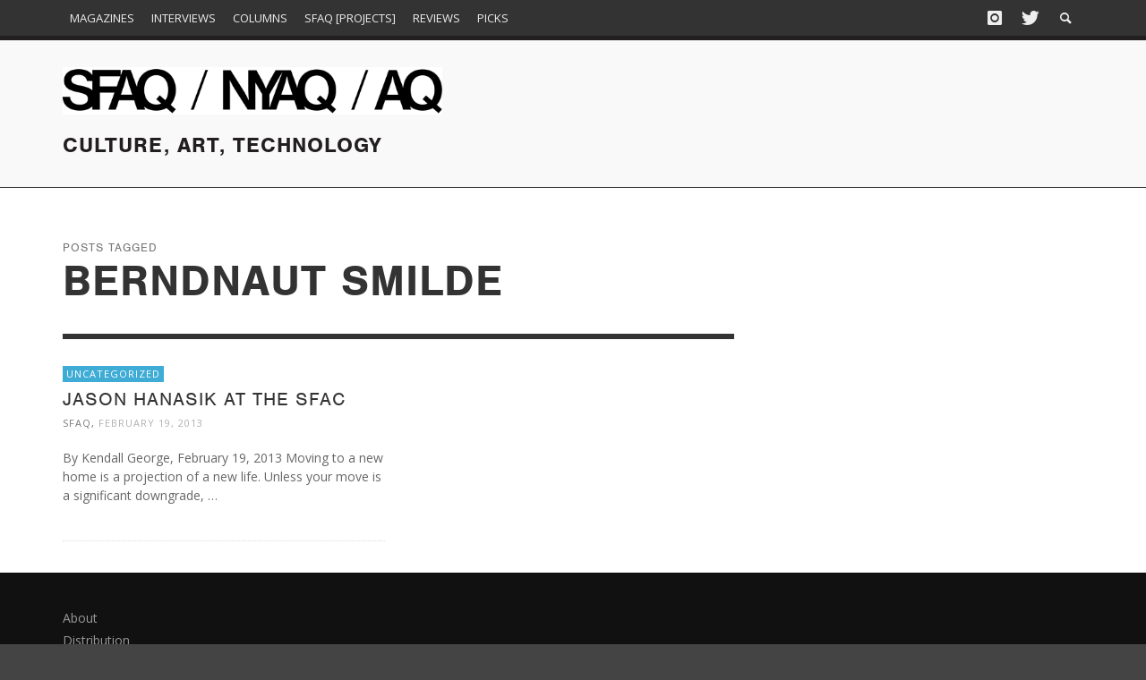

--- FILE ---
content_type: text/html; charset=UTF-8
request_url: https://www.sfaq.us/tag/berndnaut-smilde/
body_size: 13260
content:
<!DOCTYPE html>
<!--[if lt IE 7]>      <html class="no-js lt-ie9 lt-ie8 lt-ie7" lang="en-US"> <![endif]-->
<!--[if IE 7]>         <html class="no-js lt-ie9 lt-ie8" lang="en-US"> <![endif]-->
<!--[if IE 8]>         <html class="no-js lt-ie9" lang="en-US"> <![endif]-->
<!--[if gt IE 8]><!--> <html class="no-js" lang="en-US"> <!--<![endif]-->
	<head>
		<title>Berndnaut Smilde Archives - SFAQ &amp; NYAQ Publications</title>
		
		<!-- Default Meta Tags -->
		<meta charset="UTF-8">

<link href="//www.google-analytics.com" rel="dns-prefetch">

<meta http-equiv="X-UA-Compatible" content="IE=edge,chrome=1">

<meta name="viewport" content="width=device-width,initial-scale=1.0,user-scalable=yes">

<meta name="description" content="Culture, Art, Technology ">
		




<link rel="pingback" href="https://www.sfaq.us/xmlrpc.php" />

<link rel="alternate" href="https://www.sfaq.us/2013/02/jason-hanasik-at-the-sfac/" hreflang="en-us" />

		
		<!-- css + javascript -->
		<meta name='robots' content='index, follow, max-image-preview:large, max-snippet:-1, max-video-preview:-1' />

	<!-- This site is optimized with the Yoast SEO plugin v26.6 - https://yoast.com/wordpress/plugins/seo/ -->
	<link rel="canonical" href="https://www.sfaq.us/tag/berndnaut-smilde/" />
	<meta property="og:locale" content="en_US" />
	<meta property="og:type" content="article" />
	<meta property="og:title" content="Berndnaut Smilde Archives - SFAQ &amp; NYAQ Publications" />
	<meta property="og:url" content="https://www.sfaq.us/tag/berndnaut-smilde/" />
	<meta property="og:site_name" content="SFAQ &amp; NYAQ Publications" />
	<meta name="twitter:card" content="summary_large_image" />
	<script type="application/ld+json" class="yoast-schema-graph">{"@context":"https://schema.org","@graph":[{"@type":"CollectionPage","@id":"https://www.sfaq.us/tag/berndnaut-smilde/","url":"https://www.sfaq.us/tag/berndnaut-smilde/","name":"Berndnaut Smilde Archives - SFAQ &amp; NYAQ Publications","isPartOf":{"@id":"https://www.sfaq.us/#website"},"breadcrumb":{"@id":"https://www.sfaq.us/tag/berndnaut-smilde/#breadcrumb"},"inLanguage":"en-US"},{"@type":"BreadcrumbList","@id":"https://www.sfaq.us/tag/berndnaut-smilde/#breadcrumb","itemListElement":[{"@type":"ListItem","position":1,"name":"Home","item":"https://www.sfaq.us/"},{"@type":"ListItem","position":2,"name":"Berndnaut Smilde"}]},{"@type":"WebSite","@id":"https://www.sfaq.us/#website","url":"https://www.sfaq.us/","name":"https://www.sfaq.us/","description":"Culture, Art, Technology ","publisher":{"@id":"https://www.sfaq.us/#organization"},"potentialAction":[{"@type":"SearchAction","target":{"@type":"EntryPoint","urlTemplate":"https://www.sfaq.us/?s={search_term_string}"},"query-input":{"@type":"PropertyValueSpecification","valueRequired":true,"valueName":"search_term_string"}}],"inLanguage":"en-US"},{"@type":"Organization","@id":"https://www.sfaq.us/#organization","name":"SFAQ & NYAQ Publications","url":"https://www.sfaq.us/","logo":{"@type":"ImageObject","inLanguage":"en-US","@id":"https://www.sfaq.us/#/schema/logo/image/","url":"https://www.sfaq.us/wp-content/uploads/2016/09/cropped-square-FB-01.png","contentUrl":"https://www.sfaq.us/wp-content/uploads/2016/09/cropped-square-FB-01.png","width":512,"height":512,"caption":"SFAQ & NYAQ Publications"},"image":{"@id":"https://www.sfaq.us/#/schema/logo/image/"},"sameAs":["https://www.facebook.com/people/SFAQ/100076315726249/"]}]}</script>
	<!-- / Yoast SEO plugin. -->


<link rel="alternate" type="application/rss+xml" title="SFAQ &amp; NYAQ Publications &raquo; Feed" href="https://www.sfaq.us/feed/" />
<link rel="alternate" type="application/rss+xml" title="SFAQ &amp; NYAQ Publications &raquo; Comments Feed" href="https://www.sfaq.us/comments/feed/" />
<link rel="alternate" type="application/rss+xml" title="SFAQ &amp; NYAQ Publications &raquo; Berndnaut Smilde Tag Feed" href="https://www.sfaq.us/tag/berndnaut-smilde/feed/" />
<style id='wp-img-auto-sizes-contain-inline-css' type='text/css'>
img:is([sizes=auto i],[sizes^="auto," i]){contain-intrinsic-size:3000px 1500px}
/*# sourceURL=wp-img-auto-sizes-contain-inline-css */
</style>
<style id='wp-emoji-styles-inline-css' type='text/css'>

	img.wp-smiley, img.emoji {
		display: inline !important;
		border: none !important;
		box-shadow: none !important;
		height: 1em !important;
		width: 1em !important;
		margin: 0 0.07em !important;
		vertical-align: -0.1em !important;
		background: none !important;
		padding: 0 !important;
	}
/*# sourceURL=wp-emoji-styles-inline-css */
</style>
<style id='wp-block-library-inline-css' type='text/css'>
:root{--wp-block-synced-color:#7a00df;--wp-block-synced-color--rgb:122,0,223;--wp-bound-block-color:var(--wp-block-synced-color);--wp-editor-canvas-background:#ddd;--wp-admin-theme-color:#007cba;--wp-admin-theme-color--rgb:0,124,186;--wp-admin-theme-color-darker-10:#006ba1;--wp-admin-theme-color-darker-10--rgb:0,107,160.5;--wp-admin-theme-color-darker-20:#005a87;--wp-admin-theme-color-darker-20--rgb:0,90,135;--wp-admin-border-width-focus:2px}@media (min-resolution:192dpi){:root{--wp-admin-border-width-focus:1.5px}}.wp-element-button{cursor:pointer}:root .has-very-light-gray-background-color{background-color:#eee}:root .has-very-dark-gray-background-color{background-color:#313131}:root .has-very-light-gray-color{color:#eee}:root .has-very-dark-gray-color{color:#313131}:root .has-vivid-green-cyan-to-vivid-cyan-blue-gradient-background{background:linear-gradient(135deg,#00d084,#0693e3)}:root .has-purple-crush-gradient-background{background:linear-gradient(135deg,#34e2e4,#4721fb 50%,#ab1dfe)}:root .has-hazy-dawn-gradient-background{background:linear-gradient(135deg,#faaca8,#dad0ec)}:root .has-subdued-olive-gradient-background{background:linear-gradient(135deg,#fafae1,#67a671)}:root .has-atomic-cream-gradient-background{background:linear-gradient(135deg,#fdd79a,#004a59)}:root .has-nightshade-gradient-background{background:linear-gradient(135deg,#330968,#31cdcf)}:root .has-midnight-gradient-background{background:linear-gradient(135deg,#020381,#2874fc)}:root{--wp--preset--font-size--normal:16px;--wp--preset--font-size--huge:42px}.has-regular-font-size{font-size:1em}.has-larger-font-size{font-size:2.625em}.has-normal-font-size{font-size:var(--wp--preset--font-size--normal)}.has-huge-font-size{font-size:var(--wp--preset--font-size--huge)}.has-text-align-center{text-align:center}.has-text-align-left{text-align:left}.has-text-align-right{text-align:right}.has-fit-text{white-space:nowrap!important}#end-resizable-editor-section{display:none}.aligncenter{clear:both}.items-justified-left{justify-content:flex-start}.items-justified-center{justify-content:center}.items-justified-right{justify-content:flex-end}.items-justified-space-between{justify-content:space-between}.screen-reader-text{border:0;clip-path:inset(50%);height:1px;margin:-1px;overflow:hidden;padding:0;position:absolute;width:1px;word-wrap:normal!important}.screen-reader-text:focus{background-color:#ddd;clip-path:none;color:#444;display:block;font-size:1em;height:auto;left:5px;line-height:normal;padding:15px 23px 14px;text-decoration:none;top:5px;width:auto;z-index:100000}html :where(.has-border-color){border-style:solid}html :where([style*=border-top-color]){border-top-style:solid}html :where([style*=border-right-color]){border-right-style:solid}html :where([style*=border-bottom-color]){border-bottom-style:solid}html :where([style*=border-left-color]){border-left-style:solid}html :where([style*=border-width]){border-style:solid}html :where([style*=border-top-width]){border-top-style:solid}html :where([style*=border-right-width]){border-right-style:solid}html :where([style*=border-bottom-width]){border-bottom-style:solid}html :where([style*=border-left-width]){border-left-style:solid}html :where(img[class*=wp-image-]){height:auto;max-width:100%}:where(figure){margin:0 0 1em}html :where(.is-position-sticky){--wp-admin--admin-bar--position-offset:var(--wp-admin--admin-bar--height,0px)}@media screen and (max-width:600px){html :where(.is-position-sticky){--wp-admin--admin-bar--position-offset:0px}}

/*# sourceURL=wp-block-library-inline-css */
</style><style id='global-styles-inline-css' type='text/css'>
:root{--wp--preset--aspect-ratio--square: 1;--wp--preset--aspect-ratio--4-3: 4/3;--wp--preset--aspect-ratio--3-4: 3/4;--wp--preset--aspect-ratio--3-2: 3/2;--wp--preset--aspect-ratio--2-3: 2/3;--wp--preset--aspect-ratio--16-9: 16/9;--wp--preset--aspect-ratio--9-16: 9/16;--wp--preset--color--black: #000000;--wp--preset--color--cyan-bluish-gray: #abb8c3;--wp--preset--color--white: #ffffff;--wp--preset--color--pale-pink: #f78da7;--wp--preset--color--vivid-red: #cf2e2e;--wp--preset--color--luminous-vivid-orange: #ff6900;--wp--preset--color--luminous-vivid-amber: #fcb900;--wp--preset--color--light-green-cyan: #7bdcb5;--wp--preset--color--vivid-green-cyan: #00d084;--wp--preset--color--pale-cyan-blue: #8ed1fc;--wp--preset--color--vivid-cyan-blue: #0693e3;--wp--preset--color--vivid-purple: #9b51e0;--wp--preset--gradient--vivid-cyan-blue-to-vivid-purple: linear-gradient(135deg,rgb(6,147,227) 0%,rgb(155,81,224) 100%);--wp--preset--gradient--light-green-cyan-to-vivid-green-cyan: linear-gradient(135deg,rgb(122,220,180) 0%,rgb(0,208,130) 100%);--wp--preset--gradient--luminous-vivid-amber-to-luminous-vivid-orange: linear-gradient(135deg,rgb(252,185,0) 0%,rgb(255,105,0) 100%);--wp--preset--gradient--luminous-vivid-orange-to-vivid-red: linear-gradient(135deg,rgb(255,105,0) 0%,rgb(207,46,46) 100%);--wp--preset--gradient--very-light-gray-to-cyan-bluish-gray: linear-gradient(135deg,rgb(238,238,238) 0%,rgb(169,184,195) 100%);--wp--preset--gradient--cool-to-warm-spectrum: linear-gradient(135deg,rgb(74,234,220) 0%,rgb(151,120,209) 20%,rgb(207,42,186) 40%,rgb(238,44,130) 60%,rgb(251,105,98) 80%,rgb(254,248,76) 100%);--wp--preset--gradient--blush-light-purple: linear-gradient(135deg,rgb(255,206,236) 0%,rgb(152,150,240) 100%);--wp--preset--gradient--blush-bordeaux: linear-gradient(135deg,rgb(254,205,165) 0%,rgb(254,45,45) 50%,rgb(107,0,62) 100%);--wp--preset--gradient--luminous-dusk: linear-gradient(135deg,rgb(255,203,112) 0%,rgb(199,81,192) 50%,rgb(65,88,208) 100%);--wp--preset--gradient--pale-ocean: linear-gradient(135deg,rgb(255,245,203) 0%,rgb(182,227,212) 50%,rgb(51,167,181) 100%);--wp--preset--gradient--electric-grass: linear-gradient(135deg,rgb(202,248,128) 0%,rgb(113,206,126) 100%);--wp--preset--gradient--midnight: linear-gradient(135deg,rgb(2,3,129) 0%,rgb(40,116,252) 100%);--wp--preset--font-size--small: 13px;--wp--preset--font-size--medium: 20px;--wp--preset--font-size--large: 36px;--wp--preset--font-size--x-large: 42px;--wp--preset--spacing--20: 0.44rem;--wp--preset--spacing--30: 0.67rem;--wp--preset--spacing--40: 1rem;--wp--preset--spacing--50: 1.5rem;--wp--preset--spacing--60: 2.25rem;--wp--preset--spacing--70: 3.38rem;--wp--preset--spacing--80: 5.06rem;--wp--preset--shadow--natural: 6px 6px 9px rgba(0, 0, 0, 0.2);--wp--preset--shadow--deep: 12px 12px 50px rgba(0, 0, 0, 0.4);--wp--preset--shadow--sharp: 6px 6px 0px rgba(0, 0, 0, 0.2);--wp--preset--shadow--outlined: 6px 6px 0px -3px rgb(255, 255, 255), 6px 6px rgb(0, 0, 0);--wp--preset--shadow--crisp: 6px 6px 0px rgb(0, 0, 0);}:where(.is-layout-flex){gap: 0.5em;}:where(.is-layout-grid){gap: 0.5em;}body .is-layout-flex{display: flex;}.is-layout-flex{flex-wrap: wrap;align-items: center;}.is-layout-flex > :is(*, div){margin: 0;}body .is-layout-grid{display: grid;}.is-layout-grid > :is(*, div){margin: 0;}:where(.wp-block-columns.is-layout-flex){gap: 2em;}:where(.wp-block-columns.is-layout-grid){gap: 2em;}:where(.wp-block-post-template.is-layout-flex){gap: 1.25em;}:where(.wp-block-post-template.is-layout-grid){gap: 1.25em;}.has-black-color{color: var(--wp--preset--color--black) !important;}.has-cyan-bluish-gray-color{color: var(--wp--preset--color--cyan-bluish-gray) !important;}.has-white-color{color: var(--wp--preset--color--white) !important;}.has-pale-pink-color{color: var(--wp--preset--color--pale-pink) !important;}.has-vivid-red-color{color: var(--wp--preset--color--vivid-red) !important;}.has-luminous-vivid-orange-color{color: var(--wp--preset--color--luminous-vivid-orange) !important;}.has-luminous-vivid-amber-color{color: var(--wp--preset--color--luminous-vivid-amber) !important;}.has-light-green-cyan-color{color: var(--wp--preset--color--light-green-cyan) !important;}.has-vivid-green-cyan-color{color: var(--wp--preset--color--vivid-green-cyan) !important;}.has-pale-cyan-blue-color{color: var(--wp--preset--color--pale-cyan-blue) !important;}.has-vivid-cyan-blue-color{color: var(--wp--preset--color--vivid-cyan-blue) !important;}.has-vivid-purple-color{color: var(--wp--preset--color--vivid-purple) !important;}.has-black-background-color{background-color: var(--wp--preset--color--black) !important;}.has-cyan-bluish-gray-background-color{background-color: var(--wp--preset--color--cyan-bluish-gray) !important;}.has-white-background-color{background-color: var(--wp--preset--color--white) !important;}.has-pale-pink-background-color{background-color: var(--wp--preset--color--pale-pink) !important;}.has-vivid-red-background-color{background-color: var(--wp--preset--color--vivid-red) !important;}.has-luminous-vivid-orange-background-color{background-color: var(--wp--preset--color--luminous-vivid-orange) !important;}.has-luminous-vivid-amber-background-color{background-color: var(--wp--preset--color--luminous-vivid-amber) !important;}.has-light-green-cyan-background-color{background-color: var(--wp--preset--color--light-green-cyan) !important;}.has-vivid-green-cyan-background-color{background-color: var(--wp--preset--color--vivid-green-cyan) !important;}.has-pale-cyan-blue-background-color{background-color: var(--wp--preset--color--pale-cyan-blue) !important;}.has-vivid-cyan-blue-background-color{background-color: var(--wp--preset--color--vivid-cyan-blue) !important;}.has-vivid-purple-background-color{background-color: var(--wp--preset--color--vivid-purple) !important;}.has-black-border-color{border-color: var(--wp--preset--color--black) !important;}.has-cyan-bluish-gray-border-color{border-color: var(--wp--preset--color--cyan-bluish-gray) !important;}.has-white-border-color{border-color: var(--wp--preset--color--white) !important;}.has-pale-pink-border-color{border-color: var(--wp--preset--color--pale-pink) !important;}.has-vivid-red-border-color{border-color: var(--wp--preset--color--vivid-red) !important;}.has-luminous-vivid-orange-border-color{border-color: var(--wp--preset--color--luminous-vivid-orange) !important;}.has-luminous-vivid-amber-border-color{border-color: var(--wp--preset--color--luminous-vivid-amber) !important;}.has-light-green-cyan-border-color{border-color: var(--wp--preset--color--light-green-cyan) !important;}.has-vivid-green-cyan-border-color{border-color: var(--wp--preset--color--vivid-green-cyan) !important;}.has-pale-cyan-blue-border-color{border-color: var(--wp--preset--color--pale-cyan-blue) !important;}.has-vivid-cyan-blue-border-color{border-color: var(--wp--preset--color--vivid-cyan-blue) !important;}.has-vivid-purple-border-color{border-color: var(--wp--preset--color--vivid-purple) !important;}.has-vivid-cyan-blue-to-vivid-purple-gradient-background{background: var(--wp--preset--gradient--vivid-cyan-blue-to-vivid-purple) !important;}.has-light-green-cyan-to-vivid-green-cyan-gradient-background{background: var(--wp--preset--gradient--light-green-cyan-to-vivid-green-cyan) !important;}.has-luminous-vivid-amber-to-luminous-vivid-orange-gradient-background{background: var(--wp--preset--gradient--luminous-vivid-amber-to-luminous-vivid-orange) !important;}.has-luminous-vivid-orange-to-vivid-red-gradient-background{background: var(--wp--preset--gradient--luminous-vivid-orange-to-vivid-red) !important;}.has-very-light-gray-to-cyan-bluish-gray-gradient-background{background: var(--wp--preset--gradient--very-light-gray-to-cyan-bluish-gray) !important;}.has-cool-to-warm-spectrum-gradient-background{background: var(--wp--preset--gradient--cool-to-warm-spectrum) !important;}.has-blush-light-purple-gradient-background{background: var(--wp--preset--gradient--blush-light-purple) !important;}.has-blush-bordeaux-gradient-background{background: var(--wp--preset--gradient--blush-bordeaux) !important;}.has-luminous-dusk-gradient-background{background: var(--wp--preset--gradient--luminous-dusk) !important;}.has-pale-ocean-gradient-background{background: var(--wp--preset--gradient--pale-ocean) !important;}.has-electric-grass-gradient-background{background: var(--wp--preset--gradient--electric-grass) !important;}.has-midnight-gradient-background{background: var(--wp--preset--gradient--midnight) !important;}.has-small-font-size{font-size: var(--wp--preset--font-size--small) !important;}.has-medium-font-size{font-size: var(--wp--preset--font-size--medium) !important;}.has-large-font-size{font-size: var(--wp--preset--font-size--large) !important;}.has-x-large-font-size{font-size: var(--wp--preset--font-size--x-large) !important;}
/*# sourceURL=global-styles-inline-css */
</style>

<style id='classic-theme-styles-inline-css' type='text/css'>
/*! This file is auto-generated */
.wp-block-button__link{color:#fff;background-color:#32373c;border-radius:9999px;box-shadow:none;text-decoration:none;padding:calc(.667em + 2px) calc(1.333em + 2px);font-size:1.125em}.wp-block-file__button{background:#32373c;color:#fff;text-decoration:none}
/*# sourceURL=/wp-includes/css/classic-themes.min.css */
</style>
<link rel='stylesheet' id='contact-form-7-css' href='https://www.sfaq.us/wp-content/plugins/contact-form-7/includes/css/styles.css?ver=6.1.4' type='text/css' media='all' />
<link rel='stylesheet' id='flxmap-css' href='https://www.sfaq.us/wp-content/plugins/wp-flexible-map/static/css/styles.css?ver=1.19.0' type='text/css' media='all' />
<link rel='stylesheet' id='vwcss-flexslider-css' href='https://www.sfaq.us/wp-content/themes/presso/framework/flexslider/flexslider-custom.css?ver=1.0' type='text/css' media='all' />
<link rel='stylesheet' id='vwcss-icon-social-css' href='https://www.sfaq.us/wp-content/themes/presso/framework/font-icons/social-icons/css/zocial.css?ver=1.0' type='text/css' media='all' />
<link rel='stylesheet' id='vwcss-icon-entypo-css' href='https://www.sfaq.us/wp-content/themes/presso/framework/font-icons/entypo/css/entypo.css?ver=1.0' type='text/css' media='all' />
<link rel='stylesheet' id='vwcss-icon-symbol-css' href='https://www.sfaq.us/wp-content/themes/presso/framework/font-icons/symbol/css/symbol.css?ver=1.0' type='text/css' media='all' />
<link rel='stylesheet' id='vwcss-swipebox-css' href='https://www.sfaq.us/wp-content/themes/presso/framework/swipebox/swipebox.css?ver=1.0' type='text/css' media='all' />
<link rel='stylesheet' id='vwcss-bootstrap-css' href='https://www.sfaq.us/wp-content/themes/presso/framework/bootstrap/css/bootstrap.css?ver=1.0' type='text/css' media='all' />
<link rel='stylesheet' id='vwcss-theme-css' href='https://www.sfaq.us/wp-content/themes/presso/css/theme.css?ver=1.0' type='text/css' media='all' />
<link rel='stylesheet' id='childe-style-css' href='https://www.sfaq.us/wp-content/themes/sfaq/style.css?ver=3370530d873b128bdc5c9cfe3a89686d' type='text/css' media='all' />
<script type="text/javascript" src="https://www.sfaq.us/wp-includes/js/jquery/jquery.min.js?ver=3.7.1" id="jquery-core-js"></script>
<script type="text/javascript" src="https://www.sfaq.us/wp-includes/js/jquery/jquery-migrate.min.js?ver=3.4.1" id="jquery-migrate-js"></script>
<script type="text/javascript" id="instant-search-js-extra">
/* <![CDATA[ */
var instant_search = {"blog_url":"https://www.sfaq.us","ajax_url":"https://www.sfaq.us/wp-admin/admin-ajax.php","placeholder":"Search"};
//# sourceURL=instant-search-js-extra
/* ]]> */
</script>
<script type="text/javascript" src="https://www.sfaq.us/wp-content/themes/presso/framework/instant-search/instant-search.js?ver=1.0" id="instant-search-js"></script>
<link rel="https://api.w.org/" href="https://www.sfaq.us/wp-json/" /><link rel="alternate" title="JSON" type="application/json" href="https://www.sfaq.us/wp-json/wp/v2/tags/2514" /><link rel="EditURI" type="application/rsd+xml" title="RSD" href="https://www.sfaq.us/xmlrpc.php?rsd" />

<link rel="apple-touch-icon" sizes="57x57" href="/apple-touch-icon-57x57.png">
<link rel="apple-touch-icon" sizes="114x114" href="/apple-touch-icon-114x114.png">
<link rel="apple-touch-icon" sizes="72x72" href="/apple-touch-icon-72x72.png">
<link rel="apple-touch-icon" sizes="144x144" href="/apple-touch-icon-144x144.png">
<link rel="apple-touch-icon" sizes="60x60" href="/apple-touch-icon-60x60.png">
<link rel="apple-touch-icon" sizes="120x120" href="/apple-touch-icon-120x120.png">
<link rel="apple-touch-icon" sizes="76x76" href="/apple-touch-icon-76x76.png">
<link rel="apple-touch-icon" sizes="152x152" href="/apple-touch-icon-152x152.png">
<link rel="apple-touch-icon" sizes="180x180" href="/apple-touch-icon-180x180.png">
<link rel="icon" type="image/png" href="/favicon-192x192.png" sizes="192x192">
<link rel="icon" type="image/png" href="/favicon-160x160.png" sizes="160x160">
<link rel="icon" type="image/png" href="/favicon-96x96.png" sizes="96x96">
<link rel="icon" type="image/png" href="/favicon-16x16.png" sizes="16x16">
<link rel="icon" type="image/png" href="/favicon-32x32.png" sizes="32x32">
<meta name="msapplication-TileColor" content="#da532c">
<meta name="msapplication-TileImage" content="/mstile-144x144.png">
<meta name="google-site-verification" content="eFK6YNPbR7lxHMydC9xjF4K4Hi5Vr3WiJxsb6kKB6Lk" />
<meta name="msvalidate.01" content="9574278C235CB33EFD350D1E2F5E1309" />
<script src="//use.typekit.net/urv6gxm.js"></script>
<script>try{Typekit.load();}catch(e){}</script>
<meta name="google" value="notranslate">
<link rel="icon" href="https://www.sfaq.us/wp-content/uploads/2016/09/cropped-square-FB-01-32x32.png" sizes="32x32" />
<link rel="icon" href="https://www.sfaq.us/wp-content/uploads/2016/09/cropped-square-FB-01-192x192.png" sizes="192x192" />
<link rel="apple-touch-icon" href="https://www.sfaq.us/wp-content/uploads/2016/09/cropped-square-FB-01-180x180.png" />
<meta name="msapplication-TileImage" content="https://www.sfaq.us/wp-content/uploads/2016/09/cropped-square-FB-01-270x270.png" />
<link href='//fonts.googleapis.com/css?family=Open+Sans:400,400italic,700,700italic,700,700italic,400,400italic&#038;subset=latin,latin-ext,cyrillic,cyrillic-ext,greek-ext,greek,vietnamese' rel='stylesheet' type='text/css'>	<style type="text/css">
				
				
		::selection { color: white; background-color: #3facd6; }
		h1, h2, h3, h4, h5, h6 {
			font-family: Open Sans, sans-serif;
			font-weight: 700;
			color: #333333;
		}
		h1 { line-height: 1.1; }
		h2 { line-height: 1.2; }
		h3, h4, h5, h6 { line-height: 1.4; }
		body {
			font-family: Open Sans, sans-serif;
			font-size: 14px;
			font-weight: 400;
			color: #666666;
		}

		.header-font,
		woocommerce div.product .woocommerce-tabs ul.tabs li, .woocommerce-page div.product .woocommerce-tabs ul.tabs li, .woocommerce #content div.product .woocommerce-tabs ul.tabs li, .woocommerce-page #content div.product .woocommerce-tabs ul.tabs li
		{ font-family: Open Sans, sans-serif; font-weight: 700; }
		.header-font-color { color: #333333; }

		.wp-caption p.wp-caption-text {
			color: #333333;
			border-bottom-color: #333333;
		}
		
		.body-font { font-family: Open Sans, sans-serif; font-weight: 400; }

		/* Only header font, No font-weight */
		.mobile-nav,
		.top-nav,
		.comment .author > span, .pingback .author > span, 
		.label, .tagcloud a,
		.woocommerce .product_meta .post-tags a,
		.bbp-topic-tags a,
		.woocommerce div.product span.price, .woocommerce-page div.product span.price, .woocommerce #content div.product span.price, .woocommerce-page #content div.product span.price, .woocommerce div.product p.price, .woocommerce-page div.product p.price, .woocommerce #content div.product p.price, .woocommerce-page #content div.product p.price,
		.main-nav .menu-link { font-family: Open Sans, sans-serif; }

		/* Primary Color */
		.primary-bg,
		.label, .tagcloud a,
		.woocommerce nav.woocommerce-pagination ul li span.current, .woocommerce-page nav.woocommerce-pagination ul li span.current, .woocommerce #content nav.woocommerce-pagination ul li span.current, .woocommerce-page #content nav.woocommerce-pagination ul li span.current, .woocommerce nav.woocommerce-pagination ul li a:hover, .woocommerce-page nav.woocommerce-pagination ul li a:hover, .woocommerce #content nav.woocommerce-pagination ul li a:hover, .woocommerce-page #content nav.woocommerce-pagination ul li a:hover, .woocommerce nav.woocommerce-pagination ul li a:focus, .woocommerce-page nav.woocommerce-pagination ul li a:focus, .woocommerce #content nav.woocommerce-pagination ul li a:focus, .woocommerce-page #content nav.woocommerce-pagination ul li a:focus,
		#pagination > span {
			background-color: #3facd6;
		}
		a, .social-share a:hover, .site-social-icons a:hover,
		.bbp-topic-header a:hover,
		.bbp-forum-header a:hover,
		.bbp-reply-header a:hover { color: #3facd6; }
		.button-primary { color: #3facd6; border-color: #3facd6; }
		.primary-border { border-color: #3facd6; }

		/* Top-bar Colors */
		.top-bar {
			background-color: #333333;
			color: #eeeeee;
		}

		#open-mobile-nav, .top-nav  a, .top-bar-right > a {
			color: #eeeeee;
		}

		#open-mobile-nav:hover, .top-nav  a:hover, .top-bar-right > a:hover {
			background-color: #3facd6;
			color: #ffffff;
		}

		.top-nav .menu-item:hover { background-color: #3facd6; }
		.top-nav .menu-item:hover > a { color: #ffffff; }

		/* Header Colors */
		.main-bar {
			background-color: #f9f9f9;
			color: #bbbbbb;
		}

		/* Main Navigation Colors */
		.main-nav-bar {
			background-color: #333333;
		}

		.main-nav-bar, .main-nav > .menu-item > a {
			color: #ffffff;
		}

		.main-nav .menu-item:hover > .menu-link,
		.main-nav > .current-menu-ancestor > a,
		.main-nav > .current-menu-item > a {
			background-color: #3facd6;
			color: #ffffff;
		}

		/* Widgets */
		.widget_vw_widget_social_subscription .social-subscription:hover .social-subscription-icon { background-color: #3facd6; }
		.widget_vw_widget_social_subscription .social-subscription:hover .social-subscription-count { color: #3facd6; }

		.widget_vw_widget_categories a:hover { color: #3facd6; }

		/* Footer Colors */
		#footer {
			background-color: #111111;
		}

		#footer .widget-title {
			color: #3facd6;
		}

		#footer,
		#footer .title,
		#footer .comment-author,
		#footer .social-subscription-count
		{ color: #999999; }

		.copyright {
			background-color: #000000;
		}
		.copyright, .copyright a {
			color: #dddddd;
		}

		/* Custom Styles */
					</style>
	
		<!-- HTML5 shim and Respond.js IE8 support of HTML5 elements and media queries -->
		<!--[if lt IE 9]>
			<script src="//cdnjs.cloudflare.com/ajax/libs/html5shiv/3.7/html5shiv.min.js"></script>
			<script src="//cdnjs.cloudflare.com/ajax/libs/respond.js/1.3.0/respond.min.js"></script>
		<![endif]-->
	</head>
	<body id="top" class="archive tag tag-berndnaut-smilde tag-2514 wp-theme-presso wp-child-theme-sfaq uncategorized site-layout-full-large site-enable-post-box-effects">

			<nav id="mobile-nav-wrapper" role="navigation"></nav>
			<div id="off-canvas-body-inner">

				<!-- Top Bar -->
				<div id="top-bar" class="top-bar">
					<div class="container">
						<div class="row">
							<div class="col-sm-12">
								<div class="top-bar-right">

									
									<a class="site-social-icon" href="https://www.instagram.com/ideaoriented/" title="Instagram" target="_blank"><i class="icon-social-instagram"></i></a><a class="site-social-icon" href="https://x.com/idea_oriented" title="Twitter" target="_blank"><i class="icon-social-twitter"></i></a>
									<a class="instant-search-icon" href="#menu1"><i class="icon-entypo-search"></i></a>
								</div>

								<a id="open-mobile-nav" href="#mobile-nav" title="Search"><i class="icon-entypo-menu"></i></a>
								
								<nav id="top-nav-wrapper">
								<ul id="menu-main" class="top-nav list-unstyled clearfix"><li id="nav-menu-item-31575" class="main-menu-item  menu-item-even menu-item-depth-0 menu-item menu-item-type-post_type menu-item-object-page menu-item-has-children"><a href="https://www.sfaq.us/magazines/" class="menu-link main-menu-link"><span>Magazines</span></a>
<ul class="sub-menu menu-odd  menu-depth-1">
	<li id="nav-menu-item-31576" class="sub-menu-item  menu-item-odd menu-item-depth-1 menu-item menu-item-type-custom menu-item-object-custom"><a href="/magazines/#issues--current" class="menu-link sub-menu-link"><span>Current</span></a></li>
	<li id="nav-menu-item-31577" class="sub-menu-item  menu-item-odd menu-item-depth-1 menu-item menu-item-type-custom menu-item-object-custom"><a href="/magazines/#issues--past" class="menu-link sub-menu-link"><span>Past</span></a></li>
	<li id="nav-menu-item-31578" class="sub-menu-item  menu-item-odd menu-item-depth-1 menu-item menu-item-type-custom menu-item-object-custom"><a href="/magazines/#about-the-magazines" class="menu-link sub-menu-link"><span>About</span></a></li>
</ul>
</li>
<li id="nav-menu-item-28901" class="main-menu-item  menu-item-even menu-item-depth-0 menu-item menu-item-type-taxonomy menu-item-object-category"><a href="https://www.sfaq.us/category/horizontal-feed/interviews-horizontal-feed/" class="menu-link main-menu-link"><span>Interviews</span></a><div class="sub-menu-container">					<ul class="sub-posts">
						<li class="col-sm-4"><article class="post-30651 post-box post-box-large-thumbnail">
			<div class="post-thumbnail-wrapper">
			
						<a href="https://www.sfaq.us/2025/10/ed-ruscha-in-conversation-with-andrew-mcclintock/" title="Permalink to Ed Ruscha: In Conversation With Andrew McClintock" rel="bookmark">
							<img width="360" height="200" src="https://www.sfaq.us/wp-content/uploads/2016/07/Screen-Shot-2016-07-12-at-11.52.02-AM-360x200.png" class="attachment-vw_small size-vw_small wp-post-image" alt="" decoding="async" fetchpriority="high" />			</a>

		</div>
		
	<div class="post-box-inner">
				
		<h3 class="title"><a href="https://www.sfaq.us/2025/10/ed-ruscha-in-conversation-with-andrew-mcclintock/" title="Permalink to Ed Ruscha: In Conversation With Andrew McClintock" rel="bookmark">Ed Ruscha: In Conversation With Andrew McClintock</a></h3>
		<div class="post-meta header-font">
						<img alt='' src='https://secure.gravatar.com/avatar/f01b64eb6799effe428bf682616d970be042c2a53feb5e82cc9d36a9a4ed9f87?s=32&#038;d=mm&#038;r=g' srcset='https://secure.gravatar.com/avatar/f01b64eb6799effe428bf682616d970be042c2a53feb5e82cc9d36a9a4ed9f87?s=64&#038;d=mm&#038;r=g 2x' class='avatar avatar-32 photo' height='32' width='32' decoding='async'/>			<a class="author-name" href="https://www.sfaq.us/author/amcclintock/" title="View all posts by Andrew McClintock">Andrew McClintock</a>			<a href="https://www.sfaq.us/2025/10/ed-ruscha-in-conversation-with-andrew-mcclintock/" class="post-date" title="Permalink to Ed Ruscha: In Conversation With Andrew McClintock" rel="bookmark">October 25, 2025</a>
		</div>
	</div>

</article></li><li class="col-sm-4"><article class="post-30585 post-box post-box-large-thumbnail">
			<div class="post-thumbnail-wrapper">
			
						<a href="https://www.sfaq.us/2025/10/vito-acconci-in-conversation-with-jocko-weyland/" title="Permalink to Vito Acconci: In Conversation With Jocko Weyland" rel="bookmark">
							<img width="360" height="200" src="https://www.sfaq.us/wp-content/uploads/2016/06/Screen-Shot-2016-06-29-at-11.04.35-AM-360x200.png" class="attachment-vw_small size-vw_small wp-post-image" alt="" decoding="async" />			</a>

		</div>
		
	<div class="post-box-inner">
				
		<h3 class="title"><a href="https://www.sfaq.us/2025/10/vito-acconci-in-conversation-with-jocko-weyland/" title="Permalink to Vito Acconci: In Conversation With Jocko Weyland" rel="bookmark">Vito Acconci: In Conversation With Jocko Weyland</a></h3>
		<div class="post-meta header-font">
						<img alt='' src='https://secure.gravatar.com/avatar/2f3ff888735d18e1ce5adf86e7d9e7936e538d41f225b04bf77b9589fc9a5cd6?s=32&#038;d=mm&#038;r=g' srcset='https://secure.gravatar.com/avatar/2f3ff888735d18e1ce5adf86e7d9e7936e538d41f225b04bf77b9589fc9a5cd6?s=64&#038;d=mm&#038;r=g 2x' class='avatar avatar-32 photo' height='32' width='32' decoding='async'/>			<a class="author-name" href="https://www.sfaq.us/author/jweyland/" title="View all posts by Jocko Weyland">Jocko Weyland</a>			<a href="https://www.sfaq.us/2025/10/vito-acconci-in-conversation-with-jocko-weyland/" class="post-date" title="Permalink to Vito Acconci: In Conversation With Jocko Weyland" rel="bookmark">October 25, 2025</a>
		</div>
	</div>

</article></li><li class="col-sm-4"><article class="post-31826 post-box post-box-large-thumbnail">
			<div class="post-thumbnail-wrapper">
			
						<a href="https://www.sfaq.us/2025/10/tom-sachs-in-conversation-with-dakin-hart/" title="Permalink to Tom Sachs: In Conversation With Dakin Hart" rel="bookmark">
							<img width="360" height="200" src="https://www.sfaq.us/wp-content/uploads/2016/09/Screen-Shot-2016-09-16-at-11.28.20-AM-360x200.png" class="attachment-vw_small size-vw_small wp-post-image" alt="" decoding="async" />			</a>

		</div>
		
	<div class="post-box-inner">
				
		<h3 class="title"><a href="https://www.sfaq.us/2025/10/tom-sachs-in-conversation-with-dakin-hart/" title="Permalink to Tom Sachs: In Conversation With Dakin Hart" rel="bookmark">Tom Sachs: In Conversation With Dakin Hart</a></h3>
		<div class="post-meta header-font">
						<img alt='' src='https://secure.gravatar.com/avatar/564dc0e88516a01ff174fa8f056597bb6f02bdfd356c288559e9c17a12a17f1f?s=32&#038;d=mm&#038;r=g' srcset='https://secure.gravatar.com/avatar/564dc0e88516a01ff174fa8f056597bb6f02bdfd356c288559e9c17a12a17f1f?s=64&#038;d=mm&#038;r=g 2x' class='avatar avatar-32 photo' height='32' width='32' decoding='async'/>			<a class="author-name" href="https://www.sfaq.us/author/dhart/" title="View all posts by Dakin Hart">Dakin Hart</a>			<a href="https://www.sfaq.us/2025/10/tom-sachs-in-conversation-with-dakin-hart/" class="post-date" title="Permalink to Tom Sachs: In Conversation With Dakin Hart" rel="bookmark">October 20, 2025</a>
		</div>
	</div>

</article></li>					</ul>

				</div>
</li>
<li id="nav-menu-item-19830" class="main-menu-item  menu-item-even menu-item-depth-0 menu-item menu-item-type-taxonomy menu-item-object-category"><a href="https://www.sfaq.us/category/horizontal-feed/column-2/" class="menu-link main-menu-link"><span>Columns</span></a><div class="sub-menu-container">					<ul class="sub-posts">
						<li class="col-sm-4"><article class="post-34068 post-box post-box-large-thumbnail">
			<div class="post-thumbnail-wrapper">
			
						<a href="https://www.sfaq.us/2025/10/an-essay-on-los-angeles-cliche-and-palm-trees/" title="Permalink to An Essay on Los Angeles, Cliché and Palm Trees" rel="bookmark">
							<img width="360" height="200" src="https://www.sfaq.us/wp-content/uploads/2017/02/Screen-Shot-2016-07-13-at-2.08.58-PM-e1487896510953-360x200.png" class="attachment-vw_small size-vw_small wp-post-image" alt="" decoding="async" />			</a>

		</div>
		
	<div class="post-box-inner">
				
		<h3 class="title"><a href="https://www.sfaq.us/2025/10/an-essay-on-los-angeles-cliche-and-palm-trees/" title="Permalink to An Essay on Los Angeles, Cliché and Palm Trees" rel="bookmark">An Essay on Los Angeles, Cliché and Palm Trees</a></h3>
		<div class="post-meta header-font">
						<img alt='' src='https://secure.gravatar.com/avatar/47f2802600934e9fe7717790da7c8a89d3e82905b6614e70498e6f0659bb2115?s=32&#038;d=mm&#038;r=g' srcset='https://secure.gravatar.com/avatar/47f2802600934e9fe7717790da7c8a89d3e82905b6614e70498e6f0659bb2115?s=64&#038;d=mm&#038;r=g 2x' class='avatar avatar-32 photo' height='32' width='32' decoding='async'/>			<a class="author-name" href="https://www.sfaq.us/author/charjansen/" title="View all posts by Char Jansen">Char Jansen</a>			<a href="https://www.sfaq.us/2025/10/an-essay-on-los-angeles-cliche-and-palm-trees/" class="post-date" title="Permalink to An Essay on Los Angeles, Cliché and Palm Trees" rel="bookmark">October 19, 2025</a>
		</div>
	</div>

</article></li><li class="col-sm-4"><article class="post-29363 post-box post-box-large-thumbnail">
			<div class="post-thumbnail-wrapper">
			
						<a href="https://www.sfaq.us/2025/10/huey-newton-in-conversation-with-sechaba/" title="Permalink to Repression Breeds Resistance" rel="bookmark">
							<img width="360" height="200" src="https://www.sfaq.us/wp-content/uploads/2016/03/Screen-Shot-2016-03-31-at-10.46.47-AM-360x200.png" class="attachment-vw_small size-vw_small wp-post-image" alt="" decoding="async" />			</a>

		</div>
		
	<div class="post-box-inner">
				
		<h3 class="title"><a href="https://www.sfaq.us/2025/10/huey-newton-in-conversation-with-sechaba/" title="Permalink to Repression Breeds Resistance" rel="bookmark">Repression Breeds Resistance</a></h3>
		<div class="post-meta header-font">
						<img alt='' src='https://secure.gravatar.com/avatar/1c139005931a16818a373bfa468cfa6d42d3ec176dbdc6dab924f1ee05e97409?s=32&#038;d=mm&#038;r=g' srcset='https://secure.gravatar.com/avatar/1c139005931a16818a373bfa468cfa6d42d3ec176dbdc6dab924f1ee05e97409?s=64&#038;d=mm&#038;r=g 2x' class='avatar avatar-32 photo' height='32' width='32' decoding='async'/>			<a class="author-name" href="https://www.sfaq.us/author/hnewton/" title="View all posts by Huey Newton">Huey Newton</a>			<a href="https://www.sfaq.us/2025/10/huey-newton-in-conversation-with-sechaba/" class="post-date" title="Permalink to Repression Breeds Resistance" rel="bookmark">October 15, 2025</a>
		</div>
	</div>

</article></li><li class="col-sm-4"><article class="post-33963 post-box post-box-large-thumbnail">
			<div class="post-thumbnail-wrapper">
			
						<a href="https://www.sfaq.us/2025/10/move-your-archive-part-four/" title="Permalink to Move Your Archive: Part Four" rel="bookmark">
							<img width="360" height="200" src="https://www.sfaq.us/wp-content/uploads/2017/02/ray-johnson-360x200.jpg" class="attachment-vw_small size-vw_small wp-post-image" alt="" decoding="async" />			</a>

		</div>
		
	<div class="post-box-inner">
				
		<h3 class="title"><a href="https://www.sfaq.us/2025/10/move-your-archive-part-four/" title="Permalink to Move Your Archive: Part Four" rel="bookmark">Move Your Archive: Part Four</a></h3>
		<div class="post-meta header-font">
						<img alt='' src='https://secure.gravatar.com/avatar/2e87899634d59bc799e0e277bd7717c4de901d042bc888ca10f47923ba94df61?s=32&#038;d=mm&#038;r=g' srcset='https://secure.gravatar.com/avatar/2e87899634d59bc799e0e277bd7717c4de901d042bc888ca10f47923ba94df61?s=64&#038;d=mm&#038;r=g 2x' class='avatar avatar-32 photo' height='32' width='32' decoding='async'/>			<a class="author-name" href="https://www.sfaq.us/author/john-held-jr/" title="View all posts by John Held, Jr.">John Held, Jr.</a>			<a href="https://www.sfaq.us/2025/10/move-your-archive-part-four/" class="post-date" title="Permalink to Move Your Archive: Part Four" rel="bookmark">October 15, 2025</a>
		</div>
	</div>

</article></li>					</ul>

				</div>
</li>
<li id="nav-menu-item-22051" class="main-menu-item  menu-item-even menu-item-depth-0 menu-item menu-item-type-custom menu-item-object-custom menu-item-has-children"><a href="#" class="menu-link main-menu-link"><span>SFAQ [Projects]</span></a>
<ul class="sub-menu menu-odd  menu-depth-1">
	<li id="nav-menu-item-22052" class="sub-menu-item  menu-item-odd menu-item-depth-1 menu-item menu-item-type-post_type menu-item-object-page"><a href="https://www.sfaq.us/sfaq-projects/" class="menu-link sub-menu-link"><span>Projects</span></a></li>
	<li id="nav-menu-item-22070" class="sub-menu-item  menu-item-odd menu-item-depth-1 menu-item menu-item-type-post_type menu-item-object-page"><a href="https://www.sfaq.us/sfaq-projects-events/" class="menu-link sub-menu-link"><span>Events</span></a></li>
</ul>
</li>
<li id="nav-menu-item-19829" class="main-menu-item  menu-item-even menu-item-depth-0 menu-item menu-item-type-taxonomy menu-item-object-category"><a href="https://www.sfaq.us/category/horizontal-feed/review/" class="menu-link main-menu-link"><span>Reviews</span></a><div class="sub-menu-container">					<ul class="sub-posts">
						<li class="col-sm-4"><article class="post-33820 post-box post-box-large-thumbnail">
			<div class="post-thumbnail-wrapper">
			
						<a href="https://www.sfaq.us/2017/01/a-grief-which-does-not-cease-insists-on-a-presence-which-must-protest/" title="Permalink to A grief, which does not cease, insists on a presence, which must protest" rel="bookmark">
							<img width="360" height="200" src="https://www.sfaq.us/wp-content/uploads/2017/01/Screen-Shot-2017-01-29-at-5.05.33-PM-360x200.png" class="attachment-vw_small size-vw_small wp-post-image" alt="" decoding="async" srcset="https://www.sfaq.us/wp-content/uploads/2017/01/Screen-Shot-2017-01-29-at-5.05.33-PM-360x200.png 360w, https://www.sfaq.us/wp-content/uploads/2017/01/Screen-Shot-2017-01-29-at-5.05.33-PM-150x84.png 150w" sizes="(max-width: 360px) 100vw, 360px" />			</a>

		</div>
		
	<div class="post-box-inner">
				
		<h3 class="title"><a href="https://www.sfaq.us/2017/01/a-grief-which-does-not-cease-insists-on-a-presence-which-must-protest/" title="Permalink to A grief, which does not cease, insists on a presence, which must protest" rel="bookmark">A grief, which does not cease, insists on a presence, which must protest</a></h3>
		<div class="post-meta header-font">
						<img alt='' src='https://secure.gravatar.com/avatar/c17c095203882336783a4209f3c7492132a9fbf35ec5bb43e32d4c7a9471cbd5?s=32&#038;d=mm&#038;r=g' srcset='https://secure.gravatar.com/avatar/c17c095203882336783a4209f3c7492132a9fbf35ec5bb43e32d4c7a9471cbd5?s=64&#038;d=mm&#038;r=g 2x' class='avatar avatar-32 photo' height='32' width='32' decoding='async'/>			<a class="author-name" href="https://www.sfaq.us/author/essence_harden/" title="View all posts by Essence Harden">Essence Harden</a>			<a href="https://www.sfaq.us/2017/01/a-grief-which-does-not-cease-insists-on-a-presence-which-must-protest/" class="post-date" title="Permalink to A grief, which does not cease, insists on a presence, which must protest" rel="bookmark">January 30, 2017</a>
		</div>
	</div>

</article></li><li class="col-sm-4"><article class="post-33758 post-box post-box-large-thumbnail">
			<div class="post-thumbnail-wrapper">
			
						<a href="https://www.sfaq.us/2017/01/follow-the-collective-yellow-brick-road-at-condo-2017/" title="Permalink to Follow the (collective) yellow brick road at Condo 2017" rel="bookmark">
							<img width="360" height="200" src="https://www.sfaq.us/wp-content/uploads/2017/01/DSC8768HR_300-360x200.jpg" class="attachment-vw_small size-vw_small wp-post-image" alt="" decoding="async" />			</a>

		</div>
		
	<div class="post-box-inner">
				
		<h3 class="title"><a href="https://www.sfaq.us/2017/01/follow-the-collective-yellow-brick-road-at-condo-2017/" title="Permalink to Follow the (collective) yellow brick road at Condo 2017" rel="bookmark">Follow the (collective) yellow brick road at Condo 2017</a></h3>
		<div class="post-meta header-font">
						<img alt='' src='https://secure.gravatar.com/avatar/1466711a32fb5474d057c702c140752a11d88e89163f5f6508803c63fecbe3b3?s=32&#038;d=mm&#038;r=g' srcset='https://secure.gravatar.com/avatar/1466711a32fb5474d057c702c140752a11d88e89163f5f6508803c63fecbe3b3?s=64&#038;d=mm&#038;r=g 2x' class='avatar avatar-32 photo' height='32' width='32' decoding='async'/>			<a class="author-name" href="https://www.sfaq.us/author/perwana_nazif/" title="View all posts by Perwana Nazif">Perwana Nazif</a>			<a href="https://www.sfaq.us/2017/01/follow-the-collective-yellow-brick-road-at-condo-2017/" class="post-date" title="Permalink to Follow the (collective) yellow brick road at Condo 2017" rel="bookmark">January 26, 2017</a>
		</div>
	</div>

</article></li><li class="col-sm-4"><article class="post-33624 post-box post-box-large-thumbnail">
			<div class="post-thumbnail-wrapper">
			
						<a href="https://www.sfaq.us/2017/01/miguel-angel-cardenas-and-without-a-body-at-andrea-rosen/" title="Permalink to Miguel Ángel Cárdenas and Without a Body at Andrea Rosen" rel="bookmark">
							<img width="360" height="200" src="https://www.sfaq.us/wp-content/uploads/2017/01/FLUCT2017-001-Alienated-Laborv1_PLH-360x200.jpg" class="attachment-vw_small size-vw_small wp-post-image" alt="" decoding="async" />			</a>

		</div>
		
	<div class="post-box-inner">
				
		<h3 class="title"><a href="https://www.sfaq.us/2017/01/miguel-angel-cardenas-and-without-a-body-at-andrea-rosen/" title="Permalink to Miguel Ángel Cárdenas and Without a Body at Andrea Rosen" rel="bookmark">Miguel Ángel Cárdenas and Without a Body at Andrea Rosen</a></h3>
		<div class="post-meta header-font">
						<img alt='' src='https://secure.gravatar.com/avatar/f7aa7074a216e2626da8bc475076a206b0b6b2f13c0a684758e10b5de43f748f?s=32&#038;d=mm&#038;r=g' srcset='https://secure.gravatar.com/avatar/f7aa7074a216e2626da8bc475076a206b0b6b2f13c0a684758e10b5de43f748f?s=64&#038;d=mm&#038;r=g 2x' class='avatar avatar-32 photo' height='32' width='32' decoding='async'/>			<a class="author-name" href="https://www.sfaq.us/author/nicole_kaack/" title="View all posts by Nicole Kaack">Nicole Kaack</a>			<a href="https://www.sfaq.us/2017/01/miguel-angel-cardenas-and-without-a-body-at-andrea-rosen/" class="post-date" title="Permalink to Miguel Ángel Cárdenas and Without a Body at Andrea Rosen" rel="bookmark">January 20, 2017</a>
		</div>
	</div>

</article></li>					</ul>

				</div>
</li>
<li id="nav-menu-item-20254" class="main-menu-item  menu-item-even menu-item-depth-0 menu-item menu-item-type-taxonomy menu-item-object-category"><a href="https://www.sfaq.us/category/news-feed/pick-2/" class="menu-link main-menu-link"><span>Picks</span></a><div class="sub-menu-container">					<ul class="sub-posts">
						<li class="col-sm-4"><article class="post-35467 post-box post-box-large-thumbnail">
			<div class="post-thumbnail-wrapper">
			
						<a href="https://www.sfaq.us/2019/04/god-is-an-audiobook-mieke-marple-at-1301pe-los-angeles/" title="Permalink to God is an Audiobook, Mieke Marple at 1301PE, Los Angeles" rel="bookmark">
							<img width="360" height="200" src="https://www.sfaq.us/wp-content/uploads/2019/04/20190409_1301PE55710-360x200.jpg" class="attachment-vw_small size-vw_small wp-post-image" alt="" decoding="async" />			</a>

		</div>
		
	<div class="post-box-inner">
				
		<h3 class="title"><a href="https://www.sfaq.us/2019/04/god-is-an-audiobook-mieke-marple-at-1301pe-los-angeles/" title="Permalink to God is an Audiobook, Mieke Marple at 1301PE, Los Angeles" rel="bookmark">God is an Audiobook, Mieke Marple at 1301PE, Los Angeles</a></h3>
		<div class="post-meta header-font">
						<img alt='' src='https://secure.gravatar.com/avatar/d9dcbea54eca573377c8e379ce8525624481eb8cbb512d1504f57d632bbeb8fc?s=32&#038;d=mm&#038;r=g' srcset='https://secure.gravatar.com/avatar/d9dcbea54eca573377c8e379ce8525624481eb8cbb512d1504f57d632bbeb8fc?s=64&#038;d=mm&#038;r=g 2x' class='avatar avatar-32 photo' height='32' width='32' decoding='async'/>			<a class="author-name" href="https://www.sfaq.us/author/lxaq/" title="View all posts by LXAQ">LXAQ</a>			<a href="https://www.sfaq.us/2019/04/god-is-an-audiobook-mieke-marple-at-1301pe-los-angeles/" class="post-date" title="Permalink to God is an Audiobook, Mieke Marple at 1301PE, Los Angeles" rel="bookmark">April 11, 2019</a>
		</div>
	</div>

</article></li><li class="col-sm-4"><article class="post-35153 post-box post-box-large-thumbnail">
			<div class="post-thumbnail-wrapper">
			
						<a href="https://www.sfaq.us/2018/09/defying-the-narrative-contemporary-art-from-west-and-southern-africa-at-ever-gold-projects-san-francisco/" title="Permalink to Defying the Narrative: Contemporary Art from West and Southern Africa at Ever Gold [Projects], San Francisco" rel="bookmark">
							<img width="360" height="200" src="https://www.sfaq.us/wp-content/uploads/2018/09/CMV9398_LowRes-360x200.jpg" class="attachment-vw_small size-vw_small wp-post-image" alt="" decoding="async" />			</a>

		</div>
		
	<div class="post-box-inner">
				
		<h3 class="title"><a href="https://www.sfaq.us/2018/09/defying-the-narrative-contemporary-art-from-west-and-southern-africa-at-ever-gold-projects-san-francisco/" title="Permalink to Defying the Narrative: Contemporary Art from West and Southern Africa at Ever Gold [Projects], San Francisco" rel="bookmark">Defying the Narrative: Contemporary Art from West and Southern Africa at Ever Gold [Projects], San Francisco</a></h3>
		<div class="post-meta header-font">
						<img alt='' src='https://secure.gravatar.com/avatar/d924696be8912d5b09fdcee87a82bc061d831af708786cbf7fd512d590bff8f6?s=32&#038;d=mm&#038;r=g' srcset='https://secure.gravatar.com/avatar/d924696be8912d5b09fdcee87a82bc061d831af708786cbf7fd512d590bff8f6?s=64&#038;d=mm&#038;r=g 2x' class='avatar avatar-32 photo' height='32' width='32' decoding='async'/>			<a class="author-name" href="https://www.sfaq.us/author/sfaq/" title="View all posts by SFAQ">SFAQ</a>			<a href="https://www.sfaq.us/2018/09/defying-the-narrative-contemporary-art-from-west-and-southern-africa-at-ever-gold-projects-san-francisco/" class="post-date" title="Permalink to Defying the Narrative: Contemporary Art from West and Southern Africa at Ever Gold [Projects], San Francisco" rel="bookmark">September 12, 2018</a>
		</div>
	</div>

</article></li><li class="col-sm-4"><article class="post-35134 post-box post-box-large-thumbnail">
			<div class="post-thumbnail-wrapper">
			
						<a href="https://www.sfaq.us/2018/06/33-works-by-3-artists-at-ever-gold-projects-san-francisco/" title="Permalink to 33 Works By 3 Artists at Ever Gold [Projects], San Francisco" rel="bookmark">
							<img width="360" height="200" src="https://www.sfaq.us/wp-content/uploads/2018/06/33Works-3-360x200.jpg" class="attachment-vw_small size-vw_small wp-post-image" alt="" decoding="async" />			</a>

		</div>
		
	<div class="post-box-inner">
				
		<h3 class="title"><a href="https://www.sfaq.us/2018/06/33-works-by-3-artists-at-ever-gold-projects-san-francisco/" title="Permalink to 33 Works By 3 Artists at Ever Gold [Projects], San Francisco" rel="bookmark">33 Works By 3 Artists at Ever Gold [Projects], San Francisco</a></h3>
		<div class="post-meta header-font">
						<img alt='' src='https://secure.gravatar.com/avatar/d924696be8912d5b09fdcee87a82bc061d831af708786cbf7fd512d590bff8f6?s=32&#038;d=mm&#038;r=g' srcset='https://secure.gravatar.com/avatar/d924696be8912d5b09fdcee87a82bc061d831af708786cbf7fd512d590bff8f6?s=64&#038;d=mm&#038;r=g 2x' class='avatar avatar-32 photo' height='32' width='32' decoding='async'/>			<a class="author-name" href="https://www.sfaq.us/author/sfaq/" title="View all posts by SFAQ">SFAQ</a>			<a href="https://www.sfaq.us/2018/06/33-works-by-3-artists-at-ever-gold-projects-san-francisco/" class="post-date" title="Permalink to 33 Works By 3 Artists at Ever Gold [Projects], San Francisco" rel="bookmark">June 2, 2018</a>
		</div>
	</div>

</article></li>					</ul>

				</div>
</li>
</ul>								</nav>
								
							</div>
						</div>
					</div>
				</div>
				<!-- End Top Bar -->
				
				<!-- Main Bar -->
								<header class="main-bar header-layout-left-logo">
					<div class="container">
						<div class="row">
							<div class="col-sm-12">
								<div id="logo" class="">
									<a href="https://www.sfaq.us/">																			<h1 id="site-title" class="title title-large">SFAQ &amp; NYAQ Publications</h1>
																												<h2 id="site-tagline" class="subtitle">Culture, Art, Technology </h2>
																		</a>
								</div>
							
																
							</div>
						</div>
					</div>
				</header>
				<!-- End Main Bar -->

				<!-- Main Navigation Bar -->
				<div class="main-nav-bar header-layout-left-logo">
					<div class="container">
						<div class="row">
							<div class="col-sm-12">
															</div>
						</div>
					</div>
				</div>
				<!-- End Main Navigation Bar -->

<div id="page-wrapper" class="container">
	<div class="row">
		<div id="page-content" class="col-sm-7 col-md-8">
											<h1 class="page-title title title-large">
										<span class="super-title">Posts tagged</span>
					
					Berndnaut Smilde				</h1>
								
				<hr>
						
							
													
								
				
				<div class="row archive-posts vw-isotope post-box-list">
										<div class="col-sm-6 post-box-wrapper">
						<article class="post-5983 post-box fly-in animated-content post-box-large-thumbnail">
		
	<div class="post-box-inner">
				
		<div class="post-categories clearfix">
			<a class="label label-small" href="https://www.sfaq.us/category/uncategorized/" title="View all posts in Uncategorized" rel="category">Uncategorized</a>		</div>
		
		<h3 class="title"><a href="https://www.sfaq.us/2013/02/jason-hanasik-at-the-sfac/" title="Permalink to Jason Hanasik at the SFAC" rel="bookmark">Jason Hanasik at the SFAC</a></h3>
		<div class="post-meta header-font">
						<img alt='' src='https://secure.gravatar.com/avatar/d924696be8912d5b09fdcee87a82bc061d831af708786cbf7fd512d590bff8f6?s=32&#038;d=mm&#038;r=g' srcset='https://secure.gravatar.com/avatar/d924696be8912d5b09fdcee87a82bc061d831af708786cbf7fd512d590bff8f6?s=64&#038;d=mm&#038;r=g 2x' class='avatar avatar-32 photo' height='32' width='32' loading='lazy' decoding='async'/>			<a class="author-name" href="https://www.sfaq.us/author/sfaq/" title="View all posts by SFAQ">SFAQ</a><span class="post-meta-separator">,</span>
			<a href="https://www.sfaq.us/2013/02/jason-hanasik-at-the-sfac/" class="post-date" title="Permalink to Jason Hanasik at the SFAC" rel="bookmark">February 19, 2013</a>
		</div>
		
		<div class="post-excerpt "><p>By Kendall George, February 19, 2013 Moving to a new home is a projection of a new life. Unless your move is a significant downgrade, &#8230;</p>
</div>
		<div class="post-box-footer clearfix">
				</div>
	</div>

</article>					</div>
									</div>

				
				
				
					</div>

		<aside id="page-sidebar" class="sidebar-wrapper col-sm-5 col-md-4">
			<div class="sidebar-inner">
</div>		</aside>
	</div>
</div>

				<footer id="footer">
					<div class="footer-sidebar">
	<div class="container">
		<div class="row">
							<div class="footer-sidebar-1 widget-area col-sm-4" role="complementary">
				<div id="nav_menu-3" class="widget vw-sidebar-footer-1 widget_nav_menu"><div class="menu-utility-container"><ul id="menu-utility" class="menu"><li id="menu-item-19602" class="menu-item menu-item-type-post_type menu-item-object-page menu-item-19602"><a href="https://www.sfaq.us/about/">About</a></li>
<li id="menu-item-25620" class="menu-item menu-item-type-post_type menu-item-object-page menu-item-25620"><a href="https://www.sfaq.us/distribution/">Distribution</a></li>
<li id="menu-item-19601" class="menu-item menu-item-type-post_type menu-item-object-page menu-item-19601"><a href="https://www.sfaq.us/contact/">Contact</a></li>
<li id="menu-item-20570" class="menu-item menu-item-type-post_type menu-item-object-page menu-item-20570"><a href="https://www.sfaq.us/subscribe/">Subscribe</a></li>
<li id="menu-item-19599" class="menu-item menu-item-type-post_type menu-item-object-page menu-item-19599"><a href="https://www.sfaq.us/supporters/">Supporters</a></li>
<li id="menu-item-19603" class="menu-item menu-item-type-post_type menu-item-object-page menu-item-19603"><a href="https://www.sfaq.us/archives/">Archives</a></li>
</ul></div></div>				</div>
			
			
					</div>
	</div>
</div>
					<div class="copyright">
						<div class="container">
							<div class="row">
								<div class="col-sm-6 copyright-left">Copyright © 2023. All rights reserved.</div>
								<div class="col-sm-6 copyright-right">
									<a class="back-to-top" href="#top">&uarr;	Back to top</a>
								</div>
							</div>
						</div>
					</div>
				</footer>
				
			</div> <!-- Off canvas body inner -->
		
				<script type='text/javascript'>
			;(function( $, window, document, undefined ){
				"use strict";

				$( document ).ready( function ($) {
							$( '.flexslider' ).flexslider({
			animation: "fade",
			easing: "easeInCirc",
			slideshow: true,
			slideshowSpeed: 4000,
			animationSpeed: 600,
			randomize: false,
			pauseOnHover: true,
			prevText: '',
			nextText: '',
			start: function( slider ) {
				slider.css( 'opacity', '1' );
				slider.find( '.post-thumbnail-wrapper' ).css( 'height', '500px' ).imgLiquid().fadeIn(250);
			},
		});
					} );
				
			})( jQuery, window , document );

					</script>
		<script type="speculationrules">
{"prefetch":[{"source":"document","where":{"and":[{"href_matches":"/*"},{"not":{"href_matches":["/wp-*.php","/wp-admin/*","/wp-content/uploads/*","/wp-content/*","/wp-content/plugins/*","/wp-content/themes/sfaq/*","/wp-content/themes/presso/*","/*\\?(.+)"]}},{"not":{"selector_matches":"a[rel~=\"nofollow\"]"}},{"not":{"selector_matches":".no-prefetch, .no-prefetch a"}}]},"eagerness":"conservative"}]}
</script>
    <script type="text/javascript">
      if (jQuery("ul li.page_item:has(ul.children)").length > 0) {
        jQuery("ul li.page_item:has(ul.children)").hover(function () {
          jQuery(this).children("a").removeAttr('href');
          jQuery(this).children("a").css('cursor', 'default');
          jQuery(this).children("a").click(function () {
            return false;
          });
        });
      }	else if (jQuery("ul li.menu-item:has(ul.sub-menu)").length > 0) {
        jQuery("ul li.menu-item:has(ul.sub-menu)").hover(function () {
          jQuery(this).children("a").removeAttr('href');
          jQuery(this).children("a").css('cursor', 'default');
          jQuery(this).children("a").click(function () {
            return false;
          });
        });
      }
    </script> <!-- ping check bSjog2pCaU4piNGD0BGZPhP5uwC13BUN438qvROlFa2kubllulCyVfSxlrPi4zv -->
<script type="text/javascript" src="https://www.sfaq.us/wp-includes/js/dist/hooks.min.js?ver=dd5603f07f9220ed27f1" id="wp-hooks-js"></script>
<script type="text/javascript" src="https://www.sfaq.us/wp-includes/js/dist/i18n.min.js?ver=c26c3dc7bed366793375" id="wp-i18n-js"></script>
<script type="text/javascript" id="wp-i18n-js-after">
/* <![CDATA[ */
wp.i18n.setLocaleData( { 'text direction\u0004ltr': [ 'ltr' ] } );
//# sourceURL=wp-i18n-js-after
/* ]]> */
</script>
<script type="text/javascript" src="https://www.sfaq.us/wp-content/plugins/contact-form-7/includes/swv/js/index.js?ver=6.1.4" id="swv-js"></script>
<script type="text/javascript" id="contact-form-7-js-before">
/* <![CDATA[ */
var wpcf7 = {
    "api": {
        "root": "https:\/\/www.sfaq.us\/wp-json\/",
        "namespace": "contact-form-7\/v1"
    },
    "cached": 1
};
//# sourceURL=contact-form-7-js-before
/* ]]> */
</script>
<script type="text/javascript" src="https://www.sfaq.us/wp-content/plugins/contact-form-7/includes/js/index.js?ver=6.1.4" id="contact-form-7-js"></script>
<script type="text/javascript" src="https://www.sfaq.us/wp-includes/js/jquery/ui/effect.min.js?ver=1.13.3" id="jquery-effects-core-js"></script>
<script type="text/javascript" src="https://www.sfaq.us/wp-includes/js/jquery/ui/effect-fade.min.js?ver=1.13.3" id="jquery-effects-fade-js"></script>
<script type="text/javascript" src="https://www.sfaq.us/wp-content/themes/presso/js/jquery.fitvids.js?ver=1.0" id="vwjs-fitvids-js"></script>
<script type="text/javascript" src="https://www.sfaq.us/wp-content/themes/presso/js/jquery.isotope.min.js?ver=1.0" id="vwjs-isotope-js"></script>
<script type="text/javascript" src="https://www.sfaq.us/wp-content/themes/presso/framework/flexslider/jquery.flexslider.js?ver=1.0" id="vwjs-flexslider-js"></script>
<script type="text/javascript" src="https://www.sfaq.us/wp-content/themes/presso/framework/swipebox/jquery.swipebox.min.js?ver=1.0" id="vwjs-swipebox-js"></script>
<script type="text/javascript" src="https://www.sfaq.us/wp-content/themes/presso/js/asset.js?ver=1.0" id="vwjs-asset-js"></script>
<script type="text/javascript" src="https://www.sfaq.us/wp-content/themes/presso/js/main.js?ver=1.0" id="vwjs-main-js"></script>
<script id="wp-emoji-settings" type="application/json">
{"baseUrl":"https://s.w.org/images/core/emoji/17.0.2/72x72/","ext":".png","svgUrl":"https://s.w.org/images/core/emoji/17.0.2/svg/","svgExt":".svg","source":{"concatemoji":"https://www.sfaq.us/wp-includes/js/wp-emoji-release.min.js?ver=3370530d873b128bdc5c9cfe3a89686d"}}
</script>
<script type="module">
/* <![CDATA[ */
/*! This file is auto-generated */
const a=JSON.parse(document.getElementById("wp-emoji-settings").textContent),o=(window._wpemojiSettings=a,"wpEmojiSettingsSupports"),s=["flag","emoji"];function i(e){try{var t={supportTests:e,timestamp:(new Date).valueOf()};sessionStorage.setItem(o,JSON.stringify(t))}catch(e){}}function c(e,t,n){e.clearRect(0,0,e.canvas.width,e.canvas.height),e.fillText(t,0,0);t=new Uint32Array(e.getImageData(0,0,e.canvas.width,e.canvas.height).data);e.clearRect(0,0,e.canvas.width,e.canvas.height),e.fillText(n,0,0);const a=new Uint32Array(e.getImageData(0,0,e.canvas.width,e.canvas.height).data);return t.every((e,t)=>e===a[t])}function p(e,t){e.clearRect(0,0,e.canvas.width,e.canvas.height),e.fillText(t,0,0);var n=e.getImageData(16,16,1,1);for(let e=0;e<n.data.length;e++)if(0!==n.data[e])return!1;return!0}function u(e,t,n,a){switch(t){case"flag":return n(e,"\ud83c\udff3\ufe0f\u200d\u26a7\ufe0f","\ud83c\udff3\ufe0f\u200b\u26a7\ufe0f")?!1:!n(e,"\ud83c\udde8\ud83c\uddf6","\ud83c\udde8\u200b\ud83c\uddf6")&&!n(e,"\ud83c\udff4\udb40\udc67\udb40\udc62\udb40\udc65\udb40\udc6e\udb40\udc67\udb40\udc7f","\ud83c\udff4\u200b\udb40\udc67\u200b\udb40\udc62\u200b\udb40\udc65\u200b\udb40\udc6e\u200b\udb40\udc67\u200b\udb40\udc7f");case"emoji":return!a(e,"\ud83e\u1fac8")}return!1}function f(e,t,n,a){let r;const o=(r="undefined"!=typeof WorkerGlobalScope&&self instanceof WorkerGlobalScope?new OffscreenCanvas(300,150):document.createElement("canvas")).getContext("2d",{willReadFrequently:!0}),s=(o.textBaseline="top",o.font="600 32px Arial",{});return e.forEach(e=>{s[e]=t(o,e,n,a)}),s}function r(e){var t=document.createElement("script");t.src=e,t.defer=!0,document.head.appendChild(t)}a.supports={everything:!0,everythingExceptFlag:!0},new Promise(t=>{let n=function(){try{var e=JSON.parse(sessionStorage.getItem(o));if("object"==typeof e&&"number"==typeof e.timestamp&&(new Date).valueOf()<e.timestamp+604800&&"object"==typeof e.supportTests)return e.supportTests}catch(e){}return null}();if(!n){if("undefined"!=typeof Worker&&"undefined"!=typeof OffscreenCanvas&&"undefined"!=typeof URL&&URL.createObjectURL&&"undefined"!=typeof Blob)try{var e="postMessage("+f.toString()+"("+[JSON.stringify(s),u.toString(),c.toString(),p.toString()].join(",")+"));",a=new Blob([e],{type:"text/javascript"});const r=new Worker(URL.createObjectURL(a),{name:"wpTestEmojiSupports"});return void(r.onmessage=e=>{i(n=e.data),r.terminate(),t(n)})}catch(e){}i(n=f(s,u,c,p))}t(n)}).then(e=>{for(const n in e)a.supports[n]=e[n],a.supports.everything=a.supports.everything&&a.supports[n],"flag"!==n&&(a.supports.everythingExceptFlag=a.supports.everythingExceptFlag&&a.supports[n]);var t;a.supports.everythingExceptFlag=a.supports.everythingExceptFlag&&!a.supports.flag,a.supports.everything||((t=a.source||{}).concatemoji?r(t.concatemoji):t.wpemoji&&t.twemoji&&(r(t.twemoji),r(t.wpemoji)))});
//# sourceURL=https://www.sfaq.us/wp-includes/js/wp-emoji-loader.min.js
/* ]]> */
</script>
	</body>
</html>
<!-- Cached by WP-Optimize (gzip) - https://teamupdraft.com/wp-optimize/ - Last modified: December 26, 2025 6:16 pm (America/Los_Angeles UTC:-7) -->


--- FILE ---
content_type: text/css
request_url: https://www.sfaq.us/wp-content/themes/sfaq/style.css?ver=3370530d873b128bdc5c9cfe3a89686d
body_size: 2594
content:
/*
	Theme Name: SFAQ
	Theme URI: http://sfaq.us/
	Author: futureprüf
	Author URI: http://futurepruf.com
	Description: 
	Version: 1.0
	
	License: GPL
	License URI: http://www.gnu.org/licenses/gpl.html‎
	Tags:
	Text Domain: envirra
	Template: presso
	
*/
@import url("../presso/style.css");

.wp-caption img {
	max-height: 520px;
}

#site-title {
	background-image: url('http://sfaq.us/wp-content/uploads/2015/07/sfaq_nyaq_aq_thin.png');
	background-repeat: no-repeat;
	width: 443px;
	height: 53px;
	background-size: contain;
	text-indent: -9999px;
}

.page-id-27905 #logo,
.parent-pageid-27905 #logo,
.single-exhibition #logo,
.single-artist #logo {
	background-repeat: no-repeat;
	width: 443px;
	height: 53px;
	background-size: contain;
	text-indent: -9999px;
	background-image: url('/wp-content/themes/sfaq/images/logo--ever_gold_projects.svg');
}

.page-id-27905 #logo img,
.parent-pageid-27905 #logo img,
.single-exhibition #logo img,
.single-artist #logo img {
	display: none;
}

.page-id-22068 #logo,
.page-id-19819 #logo {
	background-repeat: no-repeat;
	width: 443px;
	height: 53px;
	background-size: contain;
	text-indent: -9999px;
	background-image: url('/wp-content/themes/sfaq/images/logo--sfaq_projects.svg');
}

.page-id-22068 #site-title img,
.page-id-19819 #site-title img {
	display: none;
}

.page-id-27905 #site-tagline,
.parent-pageid-27905 #site-tagline,
.page-id-22068 #site-tagline,
.page-id-19819 #site-tagline,
.single-exhibition #site-tagline,
.single-artist #site-tagline {
	display: none;
}

h1, h2, h3, h4, h5, h6 {
	font-family: "nimbus-sans" !important;
	font-style: normal;
	font-weight: 700;
	margin-top: 1em;
}

.about-author .about-author-info {
	margin-left: 0;
}

.about-author .avatar,
.post-meta .avatar {
	display: none;
}

.widget + .widget {
	border-top: 1px solid #333;
	border: none;
}

.widget {
	padding: 12px 0;
}

.top-bar {
	border-bottom: 5px #231F20 solid
}

#site-tagline {
	text-transform: uppercase;
	font-size: 24px;
    font-weight: bold;
    color: #231F20;
}

.main-nav > .menu-item {
	position: relative;
}

.mobile-nav .sub-menu,
.main-nav .sub-menu,
.sub-menu-item  {
	width: 100%;
}

#form-newsletter-footer {}

	#form-newsletter-footer label {
		margin-bottom: 3px;
		display: block;
	}

	#form-newsletter-footer input[type="text"] {
		padding: 4px;
		width: 100%;
		max-width: 200px;
		font-size: 12px;
		margin-bottom: 6px;
	}

	#form-newsletter-footer input[type="submit"] {
	    border: none;
	    color: #231F20;
	    background-color: #E6E7E8;
	    display: block;
	    font-weight: bold;
	    padding: 4px 16px;
	}


	.widget-twitget {
		margin-bottom: 24px;
		padding-bottom: 24px;
		border-bottom: 1px dotted #DDD;
	}


		.widget-twitget-profile-description {
			font-weight: bold;
		}

		.widget-twitget-posts {
			margin: 0 0 15px;
			padding: 0;
			list-style: none;
		}

			.widget-twitget-posts li {
				margin: 0 0 15px;
			}

			.widget-twitget-posts-time {
				color: #b0b0b0;
			}


.post-box-headline {
	display: block;
	height: auto;
}

.post-box-headline .post-thumbnail-wrapper {
	height: 160px;
	margin-bottom: 6px;
}

.vwpc-section-featured_post_slider .vwpc-section-featured_post_slider-headline > *:last-child .post-thumbnail-wrapper {
	margin-bottom: 6px;
}


.ad-sidebar-square {
	display: inline-block;
	padding: 0 12px 12px 0;
	width: 49%;
}

	.ad-sidebar-square img {
		width: 100%;
	}

.ad-sidebar-square-full {
	width: 100% !important;
	padding-right: 13px;
}

.footer-sidebar .widget_nav_menu > div > ul {
	padding-left: 0;
}

	.footer-sidebar .widget_nav_menu > div > ul li:before {
		content: none;
	}

#nav-menu-item-20330 {}
	
	#nav-menu-item-20330 a:link,
	#nav-menu-item-20330 a:visited {
		background-image: url('http://sfaq.us/wp-content/uploads/2015/09/AQ-Logo-Black-01.png');
		background-repeat: no-repeat;
		background-position: center center;
		background-size: 42px auto;
		text-indent: -9999px;
		display: block;
		height: 40px;
		width: 80px;
	}

	#nav-menu-item-20330 a:hover {
		background-image: url('http://sfaq.us/wp-content/uploads/2015/09/AQ-Logo-Black-01.png');
	}

	#mobile-nav-wrapper #nav-menu-item-20330 a:link,
	#mobile-nav-wrapper #nav-menu-item-20330 a:visited {
		background-image: url('http://sfaq.us/wp-content/uploads/2015/09/AQ-Logo-Black-01.png');
	}

.post-box-headline .title,
.post-box-headline .widget .widget-title,
.widget .post-box-headline .widget-title {
	height: 42px;
    overflow: hidden;
}

.post-content {
	text-align: justify;
}

#page-sidebar #text-7 {
	display: none;
}

.archive #page-sidebar #text-7,
.news-2 #page-sidebar #text-7,
.pick-2 #page-sidebar #text-7 {
	display: block;
}

#open-mobile-nav:hover, .top-nav  a:hover, .top-bar-right > a:hover {
			
		}

.top-nav .menu-item-object-category.menu-item-depth-0 {
  position: static;
}
.top-nav .menu-item-object-category.menu-item-depth-0:hover .sub-menu-container {
  opacity: 1;
  height: auto;
  overflow: visible;
}
.top-nav .menu-item-object-category.menu-item-depth-0 .sub-menu-container {
  position: absolute;
  height: 0;
  overflow: hidden;
  left: 0;
  right: 0;
  z-index: 1000;
  opacity: 0;
  background-color: #f5f5f5;
  -webkit-transition: opacity 0.25s ease-out;
  -moz-transition: opacity 0.25s ease-out;
  transition: opacity 0.25s ease-out;
  box-shadow: 0 0 10px 2px rgba(0, 0, 0, 0.2);
}

.top-nav .menu-item-object-category.menu-item-depth-0 .sub-posts {
  display: block;
  list-style: none;
}

.top-nav .menu-item-object-category.menu-item-depth-0 .sub-menu {
  display: inline-block;
  position: static;
  float: left;
  width: 25%;
}
.top-nav .menu-item-object-category.menu-item-depth-0 .sub-menu + .sub-posts {
  width: 75%;
  display: inline-block;
}

.top-nav .menu-item-object-category a:hover {
	background-color: inherit !important;
	color: inherit !important;
}

.top-nav .post-box-large-thumbnail .post-excerpt, .top-nav .post-box-large-thumbnail .post-box-footer {
  display: none;
}
.top-nav .post-box {
  margin-top: 15px;
  margin-bottom: 15px;
}
.top-nav .post-box .title, .top-nav .post-box .widget .widget-title, .widget .top-nav .post-box .widget-title {
  font-size: 17px;
  line-height: 1.3em;
}

#logo {
    text-align: left;
    max-width: 440px;
}

/* ================= ISSUES ================= */

/* ISSUES INDEX */

.issues {}

.issues__header {
	margin: 2rem 0;
}

.issues__list {
	width: 100%;
	overflow: hidden;
}

.issues__list__inner {
	display: -webkit-box;
	display: -ms-flexbox;
	display: flex;
	-ms-flex-wrap: wrap;
	flex-wrap: wrap;
	padding-right: -2rem;
}

.issues article {
	padding-bottom: 2rem;
	border-bottom: 1px #ccc dotted;
	margin-bottom: 2rem;
	padding-right: 2rem;
}

.issues--past article {
	width: 33.3333%;
}

.issues--current article {
	width: 50%;
	display: -webkit-box;
	display: -ms-flexbox;
	display: flex;
	-ms-flex-wrap: wrap;
	flex-wrap: wrap;
}

.issues article h3 {
	font-size: 3rem;
	line-height: 1;
	margin: 0 0 1rem;
}

.issues--past article h3 {
	font-size: 2rem;
}

.issue__description {
	margin-bottom: 1rem;
}

.issue__links {
	min-height: 21px;
}

.issues article .entry-thumbnail img {
	width: 100%;
}

.issues--current {
}

.issues--current .entry-header {
	width: 40%;
}

.issues--current .entry-content {
	width: 60%;
	padding-left: 2rem;
}

.post-31447 {
	max-width: 740px;
}

/* ================= ARTISTS ================= */

/* ARTISTS INDEX */

#artists-index {}

	#artists-index .artist {
		float: left;
		width: 33.3333%;
		padding: 0 15px;
		min-height: 360px;
	}

	#artists-index .artist .entry-title {
		margin-top: 0;
	}

	#artists-index .artist .entry-thumbnail {
		margin-bottom: 12px;
	}

	#artists-index .artist .entry-thumbnail img {
		width: 100%;
	}


/* ================= EXHIBITIONS ================= */

/* EXHIBITIONS INDEX */

#exhibitions-index {}

	#exhibitions-index .exhibition {
		float: left;
		width: 100%;
		margin-bottom: 24px;
		border-bottom: 1px solid #ddd;
	}

	#exhibitions-index .exhibition .entry-title {
		margin-top: 0;
	}

	#exhibitions-index .exhibition .entry-thumbnail {
		margin-bottom: 12px;
	}

	#exhibitions-index .exhibition .entry-thumbnail img {
		width: 100%;
	}


/* ================= EVENTS ================= */

/* EVENTS INDEX */

#events-index {}

	#events-index article {
		float: left;
		width: 33.33333333333%;
		padding: 0 15px;
		min-height: 520px;
	}

	#events-index article .entry-title {
		font-size: 24px;
    	margin: 12px 0;
	}


/* EVENT SINGLE */

.single-event .about-author {
	display: none;
}

.single-event .post-nav {
	display: none;
}

.events {
	padding-bottom: 36px;
}

.event {
	border-bottom: 1px dotted #ddd;
    margin-bottom: 20px;
    padding-bottom: 20px;
}

.event-nav {
	float: left;
	width: 33.3333333333%;
}

.event-body {
	float: left;
	width: 66.6666666666%;
	padding-right: 24px;
}

.event-image {
	float: left;
	width: 33.3333333333%;
}

.event-deets {
	float: left;
	width: 66.6666666666%;
	padding-left: 24px;
}

	.event-deets h3 {
		margin: 0;
	}

.event-single .event-image {
	width: 100%;
	padding-bottom: 24px;
}

.event-single .event-deets {
	width: 100%;
	padding-left: 0;
	padding-bottom: 24px;
}


/* ================= CLASSES ================= */

.aligncenter, div.aligncenter {
	text-align: center;
}

.wp-caption p.wp-caption-text {
	padding: 0.5em 0;
}


/* ================= MEDIA QUIERES ================= */


@media only screen and (min-width: 768px) and (max-width: 991px) {

	.event-image,
	.event-deets {
    	width: 100%;
	}

	.event-deets {
		padding-left: 0;
    	padding-top: 24px;
	}

	.event-single .event-deets {
		width: 100%;
		padding-left: 0;
		padding-bottom: 0;
	}

	.event-body {
		padding-right: 24px;
	}

	#issues-index article {
		min-height: 360px;
	}

	.issues--current article {
	    width: 100%;
	}

	.issues--past article {
	    width: 50%;
	}

}

@media only screen and (max-width: 767px) {

	.event-nav,
	.event-body,
	.event-image,
	.event-deets {
    	width: 100%;
    	padding-right: 0;
	}

	.event-deets {
		padding-left: 0;
    	padding-top: 24px;
	}

	.event-single .event-deets {
		width: 100%;
		padding-left: 0;
		padding-bottom: 0;
	}

	.post-title,
	.page-title,
	.post-title, .page-title {
		font-size: 2.2em;
		margin: 16px 0;
	}

	#page-wrapper {
		margin-top: 24px;
	}

	hr {
	    border-top: 6px solid #333;
	    margin-bottom: 12px;
	    margin-top: 12px;
	}

	.signup_form {
		margin-top: 24px; 
	}

	#exhibitions-index .exhibition,
	#artists-index .artist,
	#issues-index article {
		float: left;
		width: 100%;
		min-height: 0;
		margin-bottom: 24px;
	}

	#site-title {
  		width: 100%;
  		height: auto;
	}

	#site-tagline {
		font-size: 1.25em;
	}

	.issues--current article {
	    width: 100%;
	}

	.issues article h3 {
	    font-size: 24px;
	}

	.issues--past article {
	    width: 50%;
	}

}

@media only screen and (min-width: 480px) and (max-width: 767px) {
}
/*
#text-7 {
	display: none;
}

#text-7 {
	display: block;
}
*/
/*
@media only screen and (max-width: 1180px) {
	
	.ad-sidebar-square {
		width: 100%;
	}
	
}
*/

--- FILE ---
content_type: text/css
request_url: https://www.sfaq.us/wp-content/themes/presso/style.css
body_size: 45
content:
/*
	Theme Name: Presso
	Theme URI: http://envirra.com/themes/presso
	Author: envirra
	Author URI: http://envirra.com
	Description: Magazine WordPress Theme
	Version: 1.13.1
	
	License: GPL
	License URI: http://www.gnu.org/licenses/gpl.html‎
	Tags: black, white, one-column, two-columns, three-columns, right-sidebar, flexible-width, custom-colors, custom-menu, featured-images, post-formats, theme-options, translation-ready, photoblogging
	Text Domain: envirra
	Domain Path: /languages
*/

--- FILE ---
content_type: text/javascript
request_url: https://www.sfaq.us/wp-content/themes/presso/js/main.js?ver=1.0
body_size: 3201
content:
/* -----------------------------------------------------------------------------
 * Document ready
 * -------------------------------------------------------------------------- */
;(function( $, window, document, undefined ){
	"use strict";
	
	$( document ).ready( function ($) {

		// Open external sites in new window
		$("a[href*='http://']:not([href*='"+location.hostname+"']), a[href*='https://']:not([href*='"+location.hostname+"'])").attr("target","_blank");
		
		// Add swipe box into gallery
		$(".swipebox, .custom-gallery a, div[id^=attachment_] a, .post-content a[href$=jpg], .post-content a[href$=png], .post-content a[href$=jpeg]").swipebox();

		// Wordpress gallery grid
		$( '.custom-gallery' ).each( function ( i, el ) {
			var $gallery =  $( el );
			var layout = $gallery.attr( 'data-gallery-layout' );
			if ( ! ( parseInt( layout, 10 ) > 0 ) ) {
				layout = '213'; // Default layout
			}

			layout = layout.split('');
			var columnLayout = [];
			for (var i in layout ) {
				var columnCount = parseInt( layout[i], 10 );
				var columnWidth = 100.0 / columnCount;
				for ( var j = 1; j <= columnCount; j++ ) {
					columnLayout.push( columnWidth );
				}
			}

			$gallery.find( '> figure' ).each( function( i, el ) {
				var $el = $( el );
				var layoutIndex = i % columnLayout.length;
				$el.css( 'width', columnLayout[ layoutIndex ] - 1 + '%' );
			} );
		} );

		// Fit images
		$( '.vw-imgliquid' ).imgLiquid();

		// Show circle graph for review box
		$(".dial").knob();

		//  Instant search
		$(".instant-search-icon").instant_search();

		// Sticky top bar
		$(".top-bar").sticky();

		// carouFredSel
		$(".top-posts .top-posts-inner").carouFredSel({
			auto: {
				play: true,
				timeoutDuration: 6000
			},
			swipe: true,
			mousewheel: true,
			align: 'left',
			width: '100%',
			items: {
				start: -1,
				width: 'auto',
				visible: function( visibleItems ) {
					var viewportWidth  = document.documentElement.clientWidth;

					/* md device */ if ( viewportWidth >= 992 ) return 4;
					/* sm device */if ( viewportWidth >= 768 ) return 3;
					return 2;
				},
			},
			scroll: {
				items: 1,
				easing: "quadratic",
				duration: 500,
				pauseOnHover: true,
				onAfter: function() {
					$.force_appear();
				}
			},
			prev: ".carousel-nav-prev",
			next: ".carousel-nav-next",
			onCreate: function( data ) {
				var $this = $(this)
				setTimeout( function() {
					$this.trigger("slideTo", 0);
				}, 250 );
			}
		});

		$(window).resize(function() {
			$(".top-posts .top-posts-inner").trigger('configuration', ['debug', false, true]);
		});

		// -----------------------------------------------------------------------------
		// Mobile navigation
		// 
		var $body = $('body');

		$('#open-mobile-nav').click( function( e ) {
			$body.toggleClass('mobile-nav-open');
			$( 'body,html' ).scrollTop( 0 );
			return false;
		} );

		var defaultWindowWidth = $(window).width();
		$(window).resize(function() {
			if ( defaultWindowWidth != $(window).width() ) {
				$body.removeClass('mobile-nav-open');
			}
		});

		var $mobile_nav = $('#mobile-nav-wrapper');

		var $clone_main_nav = $('#main-nav-wrapper').children().clone();
		$clone_main_nav.find( '.sub-posts' ).remove();
		$clone_main_nav = $clone_main_nav.removeAttr('id').removeClass('main-nav').addClass('mobile-nav');

		var $clone_top_nav = $('#top-nav-wrapper').children().clone();
		$clone_top_nav.find( '.sub-posts' ).remove();
		$clone_top_nav = $clone_top_nav.removeAttr('id').removeClass('top-nav').addClass('mobile-nav');

		$mobile_nav.append( $clone_main_nav, $( '<hr>' ), $clone_top_nav );

		// -----------------------------------------------------------------------------
		// Navigation Sub-menu
		// 
		$( '.main-nav .menu-item' ).hover(
			function() {
				$( '> .sub-menu' , this )
					.stop( true, true )
					.fadeIn( { duration: 250 } );

			}, function() {
				$( '> .sub-menu' , this )
					.stop( true, true )
					.fadeOut( { duration: 250 } );
		} );

		// -----------------------------------------------------------------------------
		// Fitvids - keep video ratio
		// 
		$( '.post-audio-wrapper, .post-video-wrapper, .flxmap-container, .comment-body, .post-content, #footer' ).fitVids( { customSelector: "iframe[src*='maps.google.']", ignore: '.vw-ignore-fitvids' });

		// -----------------------------------------------------------------------------
		// Isotope - Mansonry grid
		// 
		var $isotope_list = $('.vw-isotope');
		$isotope_list.imagesLoaded( function () {
			var options = {};
			if ( $( 'body' ).hasClass( 'rtl' ) ) {
				options.isOriginLeft = false;
			}

			$isotope_list.isotope( options );

			$(window).resize(function() {
				$isotope_list.isotope('layout');
			});
		});

		// -----------------------------------------------------------------------------
		// Back to top
		//
		$( '.back-to-top' ).click( function() {
			$( 'body,html' ).animate( {	scrollTop: 0 } );
			return false;
		} );

		// -----------------------------------------------------------------------------
		// Appear
		//
		$( 'body.site-enable-post-box-effects .post-box.animated-content' ).data( 'appear-top-offset', 100 ).on( 'appear', function( event, $all_appeared_elements ) {
			$all_appeared_elements.removeClass( 'animated-content' ).addClass( 'appeared' );
		} ).appear( { force_process: false } );

		if ( $( 'html' ).hasClass( 'no-touch' ) ) {
			$( document ).scrollTop( 1 );
		}

		$("#event-filter").change(function() {		
		window.location = "?"+$(this).attr('data-target')+encodeURIComponent($(this).val());
		});

		if ($('#event-map')[0]) {
		map_it($('#v-lat').val(), $('#v-lng').val(), $('#v-html').val());
		}

		var map;
		var markers = [];
		var gwindow;
		var radius = 25;

		function event_map(v) {
		if (v == 'Enter your city, address or zip.') v = '';
		search_locations(v);
		load_map();
		return false;
		}

		function load_map() {
		map = new google.maps.Map(document.getElementById("event_map"), {
		center: new google.maps.LatLng(40, -100),
		zoom: 4,
		mapTypeId: 'roadmap',
		mapTypeControlOptions: {style: google.maps.MapTypeControlStyle.DROPDOWN_MENU}
		});

		gwindow = new google.maps.InfoWindow();

		if (navigator.geolocation) {
		navigator.geolocation.getCurrentPosition(function(position) {
			var pos = new google.maps.LatLng(position.coords.latitude, position.coords.longitude);
		//			console.log(pos);
		});
		}
		}

		function search_locations(address) {
		if (typeof address == 'undefined' || address.length < 2) return false;
		var geocoder = new google.maps.Geocoder();
		geocoder.geocode({address: address}, function(results, status) {
		if (status == google.maps.GeocoderStatus.OK) locations_near(results[0].geometry.location);
		else alert(address + ' not found');
		});
		}

		function clear_locations() {
		if (gwindow) gwindow.close();
		for (var i = 0; i < markers.length; i++) markers[i].setMap(null);
		markers.length = 0;
		jQuery('#event_list').html('<ul></ul>');
		}

		function locations_near(center) {
		clear_locations();
		$('#event-loader').show();
		var search_url = '/map.php?lat=' + center.lat() + '&lng=' + center.lng() + '&radius=' + radius;

		download_data(search_url, function(data) {
		var xml = parse_xml(data);
		var marker_nodes = xml.documentElement.getElementsByTagName("marker");
		var bounds = new google.maps.LatLngBounds();
		for (var i = 0; i < marker_nodes.length; i++) {
			var latlng = new google.maps.LatLng(
				parseFloat(marker_nodes[i].getAttribute("lat")),
				parseFloat(marker_nodes[i].getAttribute("lng"))
			);		
			create_marker(latlng, marker_nodes[i], i);
			bounds.extend(latlng);
		}
		jQuery('#event_list ul li').click(function(e){
			google.maps.event.trigger(markers[this.id.substr(7)], 'click');
			return false;
		});
		map.fitBounds(bounds);
		google.maps.event.trigger(markers[0], 'click');
		$('#event-loader').hide();
		});
		}

		function create_marker(latlng, node, i) {
		var name = node.getAttribute("name");
		var blah = node.getAttribute("blah");

		var html = '<div class="sl_item_l">'+blah+'</div>';

		jQuery('#event_list ul').append(jQuery('<li id="marker_'+i+'">').append(html));
		jQuery('#event_list ul a').click(function(e){
		e.stopImmediatePropagation();
		e.stopPropagation();
		});

		var marker = new google.maps.Marker({
		map: map,
		position: latlng
		});
		google.maps.event.addListener(marker, 'click', function() {
		gwindow.setContent(html);
		gwindow.open(map, marker);
		});
		markers.push(marker);
		}

		function download_data(url, callback) {
		var request = window.ActiveXObject ?
		new ActiveXObject('Microsoft.XMLHTTP') :
		new XMLHttpRequest;

		request.onreadystatechange = function() {
		if (request.readyState == 4) {
			request.onreadystatechange = do_nothing;
			callback(request.responseText, request.status);
			}
		};

		request.open('GET', url, true);
		request.send(null);
		}

		function parse_xml(str) {
		if (window.ActiveXObject) {
		var doc = new ActiveXObject('Microsoft.XMLDOM');
		doc.loadXML(str);
		return doc;
		} else if (window.DOMParser) {
		return (new DOMParser).parseFromString(str, 'text/xml');
		}
		}

		function map_it(lat, lng, html) {
		var latlng = new google.maps.LatLng(lat, lng);
		var mapOptions = {
		zoom: 13,
		center: latlng,
		mapTypeId: google.maps.MapTypeId.ROADMAP
		};
		map = new google.maps.Map(document.getElementById('event-map'), mapOptions);
		gwindow = new google.maps.InfoWindow();

		var marker = new google.maps.Marker({
		map: map,
		position: latlng
		});

		gwindow.setContent($('#venue-deets').html());
		gwindow.open(map, marker);
		}

		function do_nothing() {}

	} );
})( jQuery, window , document );

/**
 * No-touch detection
 */
if (!("ontouchstart" in document.documentElement)){ 
    document.documentElement.className += " no-touch"; 
}
